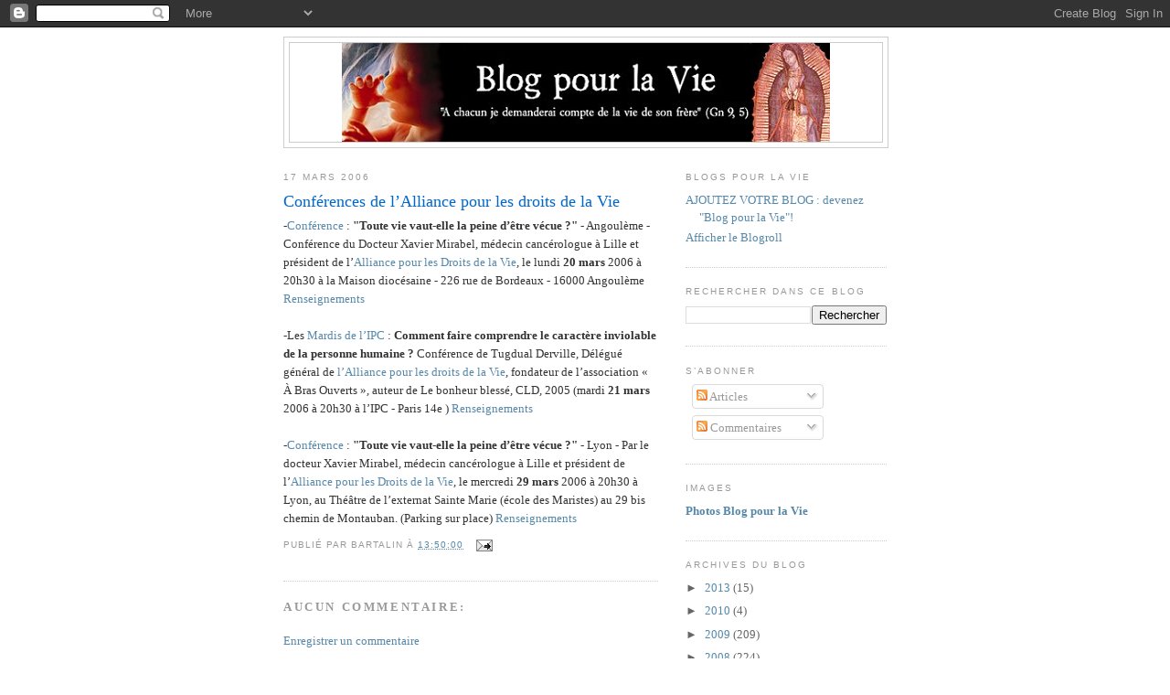

--- FILE ---
content_type: text/html; charset=UTF-8
request_url: https://blogpourlavie.blogspot.com/2006/03/confrences-de-lalliance-pour-les.html
body_size: 13917
content:
<!DOCTYPE html>
<html dir='ltr'>
<head>
<link href='https://www.blogger.com/static/v1/widgets/2944754296-widget_css_bundle.css' rel='stylesheet' type='text/css'/>
<meta content='text/html; charset=UTF-8' http-equiv='Content-Type'/>
<meta content='blogger' name='generator'/>
<link href='https://blogpourlavie.blogspot.com/favicon.ico' rel='icon' type='image/x-icon'/>
<link href='http://blogpourlavie.blogspot.com/2006/03/confrences-de-lalliance-pour-les.html' rel='canonical'/>
<link rel="alternate" type="application/atom+xml" title="Blog pour la Vie - Atom" href="https://blogpourlavie.blogspot.com/feeds/posts/default" />
<link rel="alternate" type="application/rss+xml" title="Blog pour la Vie - RSS" href="https://blogpourlavie.blogspot.com/feeds/posts/default?alt=rss" />
<link rel="service.post" type="application/atom+xml" title="Blog pour la Vie - Atom" href="https://www.blogger.com/feeds/20973692/posts/default" />

<link rel="alternate" type="application/atom+xml" title="Blog pour la Vie - Atom" href="https://blogpourlavie.blogspot.com/feeds/114260025969855466/comments/default" />
<!--Can't find substitution for tag [blog.ieCssRetrofitLinks]-->
<meta content='http://blogpourlavie.blogspot.com/2006/03/confrences-de-lalliance-pour-les.html' property='og:url'/>
<meta content='Conférences de l’Alliance pour les droits de la Vie' property='og:title'/>
<meta content='- Conférence  : &quot;Toute vie vaut-elle la peine d’être vécue ?&quot;  - Angoulème - Conférence du Docteur Xavier Mirabel, médecin cancérologue à Li...' property='og:description'/>
<title>Blog pour la Vie: Conférences de l&#8217;Alliance pour les droits de la Vie</title>
<style id='page-skin-1' type='text/css'><!--
/*
-----------------------------------------------
Blogger Template Style
Name:     Minima
Date:     26 Feb 2004
Updated by: Blogger Team
----------------------------------------------- */
/* Use this with templates/template-twocol.html */
body {
background:#ffffff;
margin:0;
color:#333333;
font:x-small Georgia Serif;
font-size/* */:/**/small;
font-size: /**/small;
text-align: center;
}
a:link {
color:#5588aa;
text-decoration:none;
}
a:visited {
color:#e1771e;
text-decoration:none;
}
a:hover {
color:#0066CC;
text-decoration:underline;
}
a img {
border-width:0;
}
/* Header
-----------------------------------------------
*/
#header-wrapper {
width:660px;
margin:0 auto 10px;
border:1px solid #cccccc;
}
#header-inner {
background-position: center;
margin-left: auto;
margin-right: auto;
}
#header {
margin: 5px;
border: 1px solid #cccccc;
text-align: center;
color:#666666;
}
#header h1 {
margin:5px 5px 0;
padding:15px 20px .25em;
line-height:1.2em;
text-transform:uppercase;
letter-spacing:.2em;
font: normal normal 200% Georgia, Serif;
}
#header a {
color:#666666;
text-decoration:none;
}
#header a:hover {
color:#666666;
}
#header .description {
margin:0 5px 5px;
padding:0 20px 15px;
max-width:700px;
text-transform:uppercase;
letter-spacing:.2em;
line-height: 1.4em;
font: normal normal 78% 'Trebuchet MS', Trebuchet, Arial, Verdana, Sans-serif;
color: #999999;
}
#header img {
margin-left: auto;
margin-right: auto;
}
/* Outer-Wrapper
----------------------------------------------- */
#outer-wrapper {
width: 660px;
margin:0 auto;
padding:10px;
text-align:left;
font: normal normal 100% Georgia, Serif;
}
#main-wrapper {
width: 410px;
float: left;
word-wrap: break-word; /* fix for long text breaking sidebar float in IE */
overflow: hidden;     /* fix for long non-text content breaking IE sidebar float */
}
#sidebar-wrapper {
width: 220px;
float: right;
word-wrap: break-word; /* fix for long text breaking sidebar float in IE */
overflow: hidden;      /* fix for long non-text content breaking IE sidebar float */
}
/* Headings
----------------------------------------------- */
h2 {
margin:1.5em 0 .75em;
font:normal normal 78% 'Trebuchet MS',Trebuchet,Arial,Verdana,Sans-serif;
line-height: 1.4em;
text-transform:uppercase;
letter-spacing:.2em;
color:#999999;
}
/* Posts
-----------------------------------------------
*/
h2.date-header {
margin:1.5em 0 .5em;
}
.post {
margin:.5em 0 1.5em;
border-bottom:1px dotted #cccccc;
padding-bottom:1.5em;
}
.post h3 {
margin:.25em 0 0;
padding:0 0 4px;
font-size:140%;
font-weight:normal;
line-height:1.4em;
color:#0066CC;
}
.post h3 a, .post h3 a:visited, .post h3 strong {
display:block;
text-decoration:none;
color:#0066CC;
font-weight:normal;
}
.post h3 strong, .post h3 a:hover {
color:#333333;
}
.post-body {
margin:0 0 .75em;
line-height:1.6em;
}
.post-body blockquote {
line-height:1.3em;
}
.post-footer {
margin: .75em 0;
color:#999999;
text-transform:uppercase;
letter-spacing:.1em;
font: normal normal 78% 'Trebuchet MS', Trebuchet, Arial, Verdana, Sans-serif;
line-height: 1.4em;
}
.comment-link {
margin-left:.6em;
}
.post img, table.tr-caption-container {
padding:4px;
border:1px solid #cccccc;
}
.tr-caption-container img {
border: none;
padding: 0;
}
.post blockquote {
margin:1em 20px;
}
.post blockquote p {
margin:.75em 0;
}
/* Comments
----------------------------------------------- */
#comments h4 {
margin:1em 0;
font-weight: bold;
line-height: 1.4em;
text-transform:uppercase;
letter-spacing:.2em;
color: #999999;
}
#comments-block {
margin:1em 0 1.5em;
line-height:1.6em;
}
#comments-block .comment-author {
margin:.5em 0;
}
#comments-block .comment-body {
margin:.25em 0 0;
}
#comments-block .comment-footer {
margin:-.25em 0 2em;
line-height: 1.4em;
text-transform:uppercase;
letter-spacing:.1em;
}
#comments-block .comment-body p {
margin:0 0 .75em;
}
.deleted-comment {
font-style:italic;
color:gray;
}
#blog-pager-newer-link {
float: left;
}
#blog-pager-older-link {
float: right;
}
#blog-pager {
text-align: center;
}
.feed-links {
clear: both;
line-height: 2.5em;
}
/* Sidebar Content
----------------------------------------------- */
.sidebar {
color: #666666;
line-height: 1.5em;
}
.sidebar ul {
list-style:none;
margin:0 0 0;
padding:0 0 0;
}
.sidebar li {
margin:0;
padding-top:0;
padding-right:0;
padding-bottom:.25em;
padding-left:15px;
text-indent:-15px;
line-height:1.5em;
}
.sidebar .widget, .main .widget {
border-bottom:1px dotted #cccccc;
margin:0 0 1.5em;
padding:0 0 1.5em;
}
.main .Blog {
border-bottom-width: 0;
}
/* Profile
----------------------------------------------- */
.profile-img {
float: left;
margin-top: 0;
margin-right: 5px;
margin-bottom: 5px;
margin-left: 0;
padding: 4px;
border: 1px solid #cccccc;
}
.profile-data {
margin:0;
text-transform:uppercase;
letter-spacing:.1em;
font: normal normal 78% 'Trebuchet MS', Trebuchet, Arial, Verdana, Sans-serif;
color: #999999;
font-weight: bold;
line-height: 1.6em;
}
.profile-datablock {
margin:.5em 0 .5em;
}
.profile-textblock {
margin: 0.5em 0;
line-height: 1.6em;
}
.profile-link {
font: normal normal 78% 'Trebuchet MS', Trebuchet, Arial, Verdana, Sans-serif;
text-transform: uppercase;
letter-spacing: .1em;
}
/* Footer
----------------------------------------------- */
#footer {
width:660px;
clear:both;
margin:0 auto;
padding-top:15px;
line-height: 1.6em;
text-transform:uppercase;
letter-spacing:.1em;
text-align: center;
}

--></style>
<link href='https://www.blogger.com/dyn-css/authorization.css?targetBlogID=20973692&amp;zx=83672d9a-5774-4665-8ef7-b3253c8c31d0' media='none' onload='if(media!=&#39;all&#39;)media=&#39;all&#39;' rel='stylesheet'/><noscript><link href='https://www.blogger.com/dyn-css/authorization.css?targetBlogID=20973692&amp;zx=83672d9a-5774-4665-8ef7-b3253c8c31d0' rel='stylesheet'/></noscript>
<meta name='google-adsense-platform-account' content='ca-host-pub-1556223355139109'/>
<meta name='google-adsense-platform-domain' content='blogspot.com'/>

</head>
<body>
<div class='navbar section' id='navbar'><div class='widget Navbar' data-version='1' id='Navbar1'><script type="text/javascript">
    function setAttributeOnload(object, attribute, val) {
      if(window.addEventListener) {
        window.addEventListener('load',
          function(){ object[attribute] = val; }, false);
      } else {
        window.attachEvent('onload', function(){ object[attribute] = val; });
      }
    }
  </script>
<div id="navbar-iframe-container"></div>
<script type="text/javascript" src="https://apis.google.com/js/platform.js"></script>
<script type="text/javascript">
      gapi.load("gapi.iframes:gapi.iframes.style.bubble", function() {
        if (gapi.iframes && gapi.iframes.getContext) {
          gapi.iframes.getContext().openChild({
              url: 'https://www.blogger.com/navbar/20973692?po\x3d114260025969855466\x26origin\x3dhttps://blogpourlavie.blogspot.com',
              where: document.getElementById("navbar-iframe-container"),
              id: "navbar-iframe"
          });
        }
      });
    </script><script type="text/javascript">
(function() {
var script = document.createElement('script');
script.type = 'text/javascript';
script.src = '//pagead2.googlesyndication.com/pagead/js/google_top_exp.js';
var head = document.getElementsByTagName('head')[0];
if (head) {
head.appendChild(script);
}})();
</script>
</div></div>
<div id='outer-wrapper'><div id='wrap2'>
<!-- skip links for text browsers -->
<span id='skiplinks' style='display:none;'>
<a href='#main'>skip to main </a> |
      <a href='#sidebar'>skip to sidebar</a>
</span>
<div id='header-wrapper'>
<div class='header section' id='header'><div class='widget Header' data-version='1' id='Header1'>
<div id='header-inner'>
<a href='https://blogpourlavie.blogspot.com/' style='display: block'>
<img alt='Blog pour la Vie' height='108px; ' id='Header1_headerimg' src='https://blogger.googleusercontent.com/img/b/R29vZ2xl/AVvXsEhSREtlRRfPgdM-AX5PL5qaNPnu_Kqtps2tRHxCqvtIe9btgYdmux9-06LH3UnImzAf56bEL7fSRS8yr9568H8_Z_T2HlmpjJoqJCysZY0cbLghZQB1CspKNSSLCfNka3wfRtqpTQ/s1600-r/ban2.bmp' style='display: block' width='534px; '/>
</a>
</div>
</div></div>
</div>
<div id='content-wrapper'>
<div id='crosscol-wrapper' style='text-align:center'>
<div class='crosscol no-items section' id='crosscol'></div>
</div>
<div id='main-wrapper'>
<div class='main section' id='main'><div class='widget Blog' data-version='1' id='Blog1'>
<div class='blog-posts hfeed'>

          <div class="date-outer">
        
<h2 class='date-header'><span>17 mars 2006</span></h2>

          <div class="date-posts">
        
<div class='post-outer'>
<div class='post hentry uncustomized-post-template' itemprop='blogPost' itemscope='itemscope' itemtype='http://schema.org/BlogPosting'>
<meta content='20973692' itemprop='blogId'/>
<meta content='114260025969855466' itemprop='postId'/>
<a name='114260025969855466'></a>
<h3 class='post-title entry-title' itemprop='name'>
Conférences de l&#8217;Alliance pour les droits de la Vie
</h3>
<div class='post-header'>
<div class='post-header-line-1'></div>
</div>
<div class='post-body entry-content' id='post-body-114260025969855466' itemprop='description articleBody'>
-<a href="http://www.catholique.org/agenda_detail-7921.php">Conférence</a> : <strong>"Toute vie vaut-elle la peine d&#8217;être vécue ?"</strong> - Angoulème - Conférence du Docteur Xavier Mirabel, médecin cancérologue à Lille et président de l&#8217;<a href="http://www.adv.org/">Alliance pour les Droits de la Vie</a>, le lundi <strong>20 mars</strong> 2006 à 20h30 à la Maison diocésaine - 226 rue de Bordeaux - 16000 Angoulème <a href="http://www.catholique.org/agenda_detail-7921.php">Renseignements</a><br /><br />-Les <a href="http://www.catholique.org/agenda_detail-7975.php">Mardis de l&#8217;IPC </a>: <strong>Comment faire comprendre le caractère inviolable de la personne humaine ? </strong>Conférence de Tugdual Derville, Délégué général de <a href="http://www.adv.org/">l&#8217;Alliance pour les droits de la Vie</a>, fondateur de l&#8217;association &#171; À Bras Ouverts &#187;, auteur de Le bonheur blessé, CLD, 2005 (mardi <strong>21 mars</strong> 2006 à 20h30 à l&#8217;IPC - Paris 14e  ) <a href="http://www.catholique.org/agenda_detail-7975.php">Renseignements</a><br /><br />-<a href="http://www.catholique.org/agenda_detail-7929.php">Conférence</a> : <strong>"Toute vie vaut-elle la peine d&#8217;être vécue ?"</strong> - Lyon - Par le docteur Xavier Mirabel, médecin cancérologue à Lille et président de l&#8217;<a href="http://www.adv.org/">Alliance pour les Droits de la Vie</a>, le mercredi <strong>29 mars</strong> 2006 à 20h30 à Lyon, au Théâtre de l&#8217;externat Sainte Marie (école des Maristes) au 29 bis chemin de Montauban. (Parking sur place) <a href="http://www.catholique.org/agenda_detail-7929.php">Renseignements</a>
<div style='clear: both;'></div>
</div>
<div class='post-footer'>
<div class='post-footer-line post-footer-line-1'>
<span class='post-author vcard'>
Publié par
<span class='fn' itemprop='author' itemscope='itemscope' itemtype='http://schema.org/Person'>
<span itemprop='name'>Bartalin</span>
</span>
</span>
<span class='post-timestamp'>
à
<meta content='http://blogpourlavie.blogspot.com/2006/03/confrences-de-lalliance-pour-les.html' itemprop='url'/>
<a class='timestamp-link' href='https://blogpourlavie.blogspot.com/2006/03/confrences-de-lalliance-pour-les.html' rel='bookmark' title='permanent link'><abbr class='published' itemprop='datePublished' title='2006-03-17T13:50:00+01:00'>13:50:00</abbr></a>
</span>
<span class='post-comment-link'>
</span>
<span class='post-icons'>
<span class='item-action'>
<a href='https://www.blogger.com/email-post/20973692/114260025969855466' title='Envoyer l&#39;article par e-mail'>
<img alt='' class='icon-action' height='13' src='https://resources.blogblog.com/img/icon18_email.gif' width='18'/>
</a>
</span>
<span class='item-control blog-admin pid-1688982548'>
<a href='https://www.blogger.com/post-edit.g?blogID=20973692&postID=114260025969855466&from=pencil' title='Modifier l&#39;article'>
<img alt='' class='icon-action' height='18' src='https://resources.blogblog.com/img/icon18_edit_allbkg.gif' width='18'/>
</a>
</span>
</span>
<div class='post-share-buttons goog-inline-block'>
</div>
</div>
<div class='post-footer-line post-footer-line-2'>
<span class='post-labels'>
</span>
</div>
<div class='post-footer-line post-footer-line-3'>
<span class='post-location'>
</span>
</div>
</div>
</div>
<div class='comments' id='comments'>
<a name='comments'></a>
<h4>Aucun commentaire:</h4>
<div id='Blog1_comments-block-wrapper'>
<dl class='avatar-comment-indent' id='comments-block'>
</dl>
</div>
<p class='comment-footer'>
<a href='https://www.blogger.com/comment/fullpage/post/20973692/114260025969855466' onclick=''>Enregistrer un commentaire</a>
</p>
</div>
</div>

        </div></div>
      
</div>
<div class='blog-pager' id='blog-pager'>
<span id='blog-pager-newer-link'>
<a class='blog-pager-newer-link' href='https://blogpourlavie.blogspot.com/2006/03/chair-de-ma-chair-dernier-rappel.html' id='Blog1_blog-pager-newer-link' title='Article plus récent'>Article plus récent</a>
</span>
<span id='blog-pager-older-link'>
<a class='blog-pager-older-link' href='https://blogpourlavie.blogspot.com/2006/03/rduire-ses-primes-en-renonant.html' id='Blog1_blog-pager-older-link' title='Article plus ancien'>Article plus ancien</a>
</span>
<a class='home-link' href='https://blogpourlavie.blogspot.com/'>Accueil</a>
</div>
<div class='clear'></div>
<div class='post-feeds'>
<div class='feed-links'>
Inscription à :
<a class='feed-link' href='https://blogpourlavie.blogspot.com/feeds/114260025969855466/comments/default' target='_blank' type='application/atom+xml'>Publier les commentaires (Atom)</a>
</div>
</div>
</div></div>
</div>
<div id='sidebar-wrapper'>
<div class='sidebar section' id='sidebar'><div class='widget LinkList' data-version='1' id='LinkList2'>
<h2>Blogs pour la Vie</h2>
<div class='widget-content'>
<ul>
<li><a href='http://blogpourlavie.blogspot.com/2006/01/blog-pour-la-vie-le-projet.html'>AJOUTEZ VOTRE BLOG : devenez "Blog pour la Vie"!</a></li>
<li><a href='http://blogpourlavie.blogspot.com/2006/04/le-blogroll-blog-pour-la-vie.html'>Afficher le Blogroll</a></li>
</ul>
<div class='clear'></div>
</div>
</div><div class='widget BlogSearch' data-version='1' id='BlogSearch1'>
<h2 class='title'>Rechercher dans ce blog</h2>
<div class='widget-content'>
<div id='BlogSearch1_form'>
<form action='https://blogpourlavie.blogspot.com/search' class='gsc-search-box' target='_top'>
<table cellpadding='0' cellspacing='0' class='gsc-search-box'>
<tbody>
<tr>
<td class='gsc-input'>
<input autocomplete='off' class='gsc-input' name='q' size='10' title='search' type='text' value=''/>
</td>
<td class='gsc-search-button'>
<input class='gsc-search-button' title='search' type='submit' value='Rechercher'/>
</td>
</tr>
</tbody>
</table>
</form>
</div>
</div>
<div class='clear'></div>
</div><div class='widget Subscribe' data-version='1' id='Subscribe1'>
<div style='white-space:nowrap'>
<h2 class='title'>S&#8217;abonner</h2>
<div class='widget-content'>
<div class='subscribe-wrapper subscribe-type-POST'>
<div class='subscribe expanded subscribe-type-POST' id='SW_READER_LIST_Subscribe1POST' style='display:none;'>
<div class='top'>
<span class='inner' onclick='return(_SW_toggleReaderList(event, "Subscribe1POST"));'>
<img class='subscribe-dropdown-arrow' src='https://resources.blogblog.com/img/widgets/arrow_dropdown.gif'/>
<img align='absmiddle' alt='' border='0' class='feed-icon' src='https://resources.blogblog.com/img/icon_feed12.png'/>
Articles
</span>
<div class='feed-reader-links'>
<a class='feed-reader-link' href='https://www.netvibes.com/subscribe.php?url=https%3A%2F%2Fblogpourlavie.blogspot.com%2Ffeeds%2Fposts%2Fdefault' target='_blank'>
<img src='https://resources.blogblog.com/img/widgets/subscribe-netvibes.png'/>
</a>
<a class='feed-reader-link' href='https://add.my.yahoo.com/content?url=https%3A%2F%2Fblogpourlavie.blogspot.com%2Ffeeds%2Fposts%2Fdefault' target='_blank'>
<img src='https://resources.blogblog.com/img/widgets/subscribe-yahoo.png'/>
</a>
<a class='feed-reader-link' href='https://blogpourlavie.blogspot.com/feeds/posts/default' target='_blank'>
<img align='absmiddle' class='feed-icon' src='https://resources.blogblog.com/img/icon_feed12.png'/>
                  Atom
                </a>
</div>
</div>
<div class='bottom'></div>
</div>
<div class='subscribe' id='SW_READER_LIST_CLOSED_Subscribe1POST' onclick='return(_SW_toggleReaderList(event, "Subscribe1POST"));'>
<div class='top'>
<span class='inner'>
<img class='subscribe-dropdown-arrow' src='https://resources.blogblog.com/img/widgets/arrow_dropdown.gif'/>
<span onclick='return(_SW_toggleReaderList(event, "Subscribe1POST"));'>
<img align='absmiddle' alt='' border='0' class='feed-icon' src='https://resources.blogblog.com/img/icon_feed12.png'/>
Articles
</span>
</span>
</div>
<div class='bottom'></div>
</div>
</div>
<div class='subscribe-wrapper subscribe-type-PER_POST'>
<div class='subscribe expanded subscribe-type-PER_POST' id='SW_READER_LIST_Subscribe1PER_POST' style='display:none;'>
<div class='top'>
<span class='inner' onclick='return(_SW_toggleReaderList(event, "Subscribe1PER_POST"));'>
<img class='subscribe-dropdown-arrow' src='https://resources.blogblog.com/img/widgets/arrow_dropdown.gif'/>
<img align='absmiddle' alt='' border='0' class='feed-icon' src='https://resources.blogblog.com/img/icon_feed12.png'/>
Commentaires
</span>
<div class='feed-reader-links'>
<a class='feed-reader-link' href='https://www.netvibes.com/subscribe.php?url=https%3A%2F%2Fblogpourlavie.blogspot.com%2Ffeeds%2F114260025969855466%2Fcomments%2Fdefault' target='_blank'>
<img src='https://resources.blogblog.com/img/widgets/subscribe-netvibes.png'/>
</a>
<a class='feed-reader-link' href='https://add.my.yahoo.com/content?url=https%3A%2F%2Fblogpourlavie.blogspot.com%2Ffeeds%2F114260025969855466%2Fcomments%2Fdefault' target='_blank'>
<img src='https://resources.blogblog.com/img/widgets/subscribe-yahoo.png'/>
</a>
<a class='feed-reader-link' href='https://blogpourlavie.blogspot.com/feeds/114260025969855466/comments/default' target='_blank'>
<img align='absmiddle' class='feed-icon' src='https://resources.blogblog.com/img/icon_feed12.png'/>
                  Atom
                </a>
</div>
</div>
<div class='bottom'></div>
</div>
<div class='subscribe' id='SW_READER_LIST_CLOSED_Subscribe1PER_POST' onclick='return(_SW_toggleReaderList(event, "Subscribe1PER_POST"));'>
<div class='top'>
<span class='inner'>
<img class='subscribe-dropdown-arrow' src='https://resources.blogblog.com/img/widgets/arrow_dropdown.gif'/>
<span onclick='return(_SW_toggleReaderList(event, "Subscribe1PER_POST"));'>
<img align='absmiddle' alt='' border='0' class='feed-icon' src='https://resources.blogblog.com/img/icon_feed12.png'/>
Commentaires
</span>
</span>
</div>
<div class='bottom'></div>
</div>
</div>
<div style='clear:both'></div>
</div>
</div>
<div class='clear'></div>
</div><div class='widget LinkList' data-version='1' id='LinkList1'>
<h2>Images</h2>
<div class='widget-content'>
<ul>
<li><a href='http://blogpourlaviephotos.blogspot.com/'><b>Photos Blog pour la Vie</b></a></li>
</ul>
<div class='clear'></div>
</div>
</div><div class='widget BlogArchive' data-version='1' id='BlogArchive1'>
<h2>Archives du blog</h2>
<div class='widget-content'>
<div id='ArchiveList'>
<div id='BlogArchive1_ArchiveList'>
<ul class='hierarchy'>
<li class='archivedate collapsed'>
<a class='toggle' href='javascript:void(0)'>
<span class='zippy'>

        &#9658;&#160;
      
</span>
</a>
<a class='post-count-link' href='https://blogpourlavie.blogspot.com/2013/'>
2013
</a>
<span class='post-count' dir='ltr'>(15)</span>
<ul class='hierarchy'>
<li class='archivedate collapsed'>
<a class='toggle' href='javascript:void(0)'>
<span class='zippy'>

        &#9658;&#160;
      
</span>
</a>
<a class='post-count-link' href='https://blogpourlavie.blogspot.com/2013/02/'>
février
</a>
<span class='post-count' dir='ltr'>(14)</span>
</li>
</ul>
<ul class='hierarchy'>
<li class='archivedate collapsed'>
<a class='toggle' href='javascript:void(0)'>
<span class='zippy'>

        &#9658;&#160;
      
</span>
</a>
<a class='post-count-link' href='https://blogpourlavie.blogspot.com/2013/01/'>
janvier
</a>
<span class='post-count' dir='ltr'>(1)</span>
</li>
</ul>
</li>
</ul>
<ul class='hierarchy'>
<li class='archivedate collapsed'>
<a class='toggle' href='javascript:void(0)'>
<span class='zippy'>

        &#9658;&#160;
      
</span>
</a>
<a class='post-count-link' href='https://blogpourlavie.blogspot.com/2010/'>
2010
</a>
<span class='post-count' dir='ltr'>(4)</span>
<ul class='hierarchy'>
<li class='archivedate collapsed'>
<a class='toggle' href='javascript:void(0)'>
<span class='zippy'>

        &#9658;&#160;
      
</span>
</a>
<a class='post-count-link' href='https://blogpourlavie.blogspot.com/2010/01/'>
janvier
</a>
<span class='post-count' dir='ltr'>(4)</span>
</li>
</ul>
</li>
</ul>
<ul class='hierarchy'>
<li class='archivedate collapsed'>
<a class='toggle' href='javascript:void(0)'>
<span class='zippy'>

        &#9658;&#160;
      
</span>
</a>
<a class='post-count-link' href='https://blogpourlavie.blogspot.com/2009/'>
2009
</a>
<span class='post-count' dir='ltr'>(209)</span>
<ul class='hierarchy'>
<li class='archivedate collapsed'>
<a class='toggle' href='javascript:void(0)'>
<span class='zippy'>

        &#9658;&#160;
      
</span>
</a>
<a class='post-count-link' href='https://blogpourlavie.blogspot.com/2009/11/'>
novembre
</a>
<span class='post-count' dir='ltr'>(3)</span>
</li>
</ul>
<ul class='hierarchy'>
<li class='archivedate collapsed'>
<a class='toggle' href='javascript:void(0)'>
<span class='zippy'>

        &#9658;&#160;
      
</span>
</a>
<a class='post-count-link' href='https://blogpourlavie.blogspot.com/2009/10/'>
octobre
</a>
<span class='post-count' dir='ltr'>(1)</span>
</li>
</ul>
<ul class='hierarchy'>
<li class='archivedate collapsed'>
<a class='toggle' href='javascript:void(0)'>
<span class='zippy'>

        &#9658;&#160;
      
</span>
</a>
<a class='post-count-link' href='https://blogpourlavie.blogspot.com/2009/09/'>
septembre
</a>
<span class='post-count' dir='ltr'>(2)</span>
</li>
</ul>
<ul class='hierarchy'>
<li class='archivedate collapsed'>
<a class='toggle' href='javascript:void(0)'>
<span class='zippy'>

        &#9658;&#160;
      
</span>
</a>
<a class='post-count-link' href='https://blogpourlavie.blogspot.com/2009/07/'>
juillet
</a>
<span class='post-count' dir='ltr'>(3)</span>
</li>
</ul>
<ul class='hierarchy'>
<li class='archivedate collapsed'>
<a class='toggle' href='javascript:void(0)'>
<span class='zippy'>

        &#9658;&#160;
      
</span>
</a>
<a class='post-count-link' href='https://blogpourlavie.blogspot.com/2009/06/'>
juin
</a>
<span class='post-count' dir='ltr'>(17)</span>
</li>
</ul>
<ul class='hierarchy'>
<li class='archivedate collapsed'>
<a class='toggle' href='javascript:void(0)'>
<span class='zippy'>

        &#9658;&#160;
      
</span>
</a>
<a class='post-count-link' href='https://blogpourlavie.blogspot.com/2009/05/'>
mai
</a>
<span class='post-count' dir='ltr'>(20)</span>
</li>
</ul>
<ul class='hierarchy'>
<li class='archivedate collapsed'>
<a class='toggle' href='javascript:void(0)'>
<span class='zippy'>

        &#9658;&#160;
      
</span>
</a>
<a class='post-count-link' href='https://blogpourlavie.blogspot.com/2009/04/'>
avril
</a>
<span class='post-count' dir='ltr'>(25)</span>
</li>
</ul>
<ul class='hierarchy'>
<li class='archivedate collapsed'>
<a class='toggle' href='javascript:void(0)'>
<span class='zippy'>

        &#9658;&#160;
      
</span>
</a>
<a class='post-count-link' href='https://blogpourlavie.blogspot.com/2009/03/'>
mars
</a>
<span class='post-count' dir='ltr'>(70)</span>
</li>
</ul>
<ul class='hierarchy'>
<li class='archivedate collapsed'>
<a class='toggle' href='javascript:void(0)'>
<span class='zippy'>

        &#9658;&#160;
      
</span>
</a>
<a class='post-count-link' href='https://blogpourlavie.blogspot.com/2009/02/'>
février
</a>
<span class='post-count' dir='ltr'>(36)</span>
</li>
</ul>
<ul class='hierarchy'>
<li class='archivedate collapsed'>
<a class='toggle' href='javascript:void(0)'>
<span class='zippy'>

        &#9658;&#160;
      
</span>
</a>
<a class='post-count-link' href='https://blogpourlavie.blogspot.com/2009/01/'>
janvier
</a>
<span class='post-count' dir='ltr'>(32)</span>
</li>
</ul>
</li>
</ul>
<ul class='hierarchy'>
<li class='archivedate collapsed'>
<a class='toggle' href='javascript:void(0)'>
<span class='zippy'>

        &#9658;&#160;
      
</span>
</a>
<a class='post-count-link' href='https://blogpourlavie.blogspot.com/2008/'>
2008
</a>
<span class='post-count' dir='ltr'>(224)</span>
<ul class='hierarchy'>
<li class='archivedate collapsed'>
<a class='toggle' href='javascript:void(0)'>
<span class='zippy'>

        &#9658;&#160;
      
</span>
</a>
<a class='post-count-link' href='https://blogpourlavie.blogspot.com/2008/12/'>
décembre
</a>
<span class='post-count' dir='ltr'>(34)</span>
</li>
</ul>
<ul class='hierarchy'>
<li class='archivedate collapsed'>
<a class='toggle' href='javascript:void(0)'>
<span class='zippy'>

        &#9658;&#160;
      
</span>
</a>
<a class='post-count-link' href='https://blogpourlavie.blogspot.com/2008/11/'>
novembre
</a>
<span class='post-count' dir='ltr'>(25)</span>
</li>
</ul>
<ul class='hierarchy'>
<li class='archivedate collapsed'>
<a class='toggle' href='javascript:void(0)'>
<span class='zippy'>

        &#9658;&#160;
      
</span>
</a>
<a class='post-count-link' href='https://blogpourlavie.blogspot.com/2008/10/'>
octobre
</a>
<span class='post-count' dir='ltr'>(7)</span>
</li>
</ul>
<ul class='hierarchy'>
<li class='archivedate collapsed'>
<a class='toggle' href='javascript:void(0)'>
<span class='zippy'>

        &#9658;&#160;
      
</span>
</a>
<a class='post-count-link' href='https://blogpourlavie.blogspot.com/2008/09/'>
septembre
</a>
<span class='post-count' dir='ltr'>(11)</span>
</li>
</ul>
<ul class='hierarchy'>
<li class='archivedate collapsed'>
<a class='toggle' href='javascript:void(0)'>
<span class='zippy'>

        &#9658;&#160;
      
</span>
</a>
<a class='post-count-link' href='https://blogpourlavie.blogspot.com/2008/07/'>
juillet
</a>
<span class='post-count' dir='ltr'>(6)</span>
</li>
</ul>
<ul class='hierarchy'>
<li class='archivedate collapsed'>
<a class='toggle' href='javascript:void(0)'>
<span class='zippy'>

        &#9658;&#160;
      
</span>
</a>
<a class='post-count-link' href='https://blogpourlavie.blogspot.com/2008/06/'>
juin
</a>
<span class='post-count' dir='ltr'>(64)</span>
</li>
</ul>
<ul class='hierarchy'>
<li class='archivedate collapsed'>
<a class='toggle' href='javascript:void(0)'>
<span class='zippy'>

        &#9658;&#160;
      
</span>
</a>
<a class='post-count-link' href='https://blogpourlavie.blogspot.com/2008/05/'>
mai
</a>
<span class='post-count' dir='ltr'>(49)</span>
</li>
</ul>
<ul class='hierarchy'>
<li class='archivedate collapsed'>
<a class='toggle' href='javascript:void(0)'>
<span class='zippy'>

        &#9658;&#160;
      
</span>
</a>
<a class='post-count-link' href='https://blogpourlavie.blogspot.com/2008/04/'>
avril
</a>
<span class='post-count' dir='ltr'>(16)</span>
</li>
</ul>
<ul class='hierarchy'>
<li class='archivedate collapsed'>
<a class='toggle' href='javascript:void(0)'>
<span class='zippy'>

        &#9658;&#160;
      
</span>
</a>
<a class='post-count-link' href='https://blogpourlavie.blogspot.com/2008/03/'>
mars
</a>
<span class='post-count' dir='ltr'>(6)</span>
</li>
</ul>
<ul class='hierarchy'>
<li class='archivedate collapsed'>
<a class='toggle' href='javascript:void(0)'>
<span class='zippy'>

        &#9658;&#160;
      
</span>
</a>
<a class='post-count-link' href='https://blogpourlavie.blogspot.com/2008/02/'>
février
</a>
<span class='post-count' dir='ltr'>(6)</span>
</li>
</ul>
</li>
</ul>
<ul class='hierarchy'>
<li class='archivedate collapsed'>
<a class='toggle' href='javascript:void(0)'>
<span class='zippy'>

        &#9658;&#160;
      
</span>
</a>
<a class='post-count-link' href='https://blogpourlavie.blogspot.com/2007/'>
2007
</a>
<span class='post-count' dir='ltr'>(65)</span>
<ul class='hierarchy'>
<li class='archivedate collapsed'>
<a class='toggle' href='javascript:void(0)'>
<span class='zippy'>

        &#9658;&#160;
      
</span>
</a>
<a class='post-count-link' href='https://blogpourlavie.blogspot.com/2007/09/'>
septembre
</a>
<span class='post-count' dir='ltr'>(4)</span>
</li>
</ul>
<ul class='hierarchy'>
<li class='archivedate collapsed'>
<a class='toggle' href='javascript:void(0)'>
<span class='zippy'>

        &#9658;&#160;
      
</span>
</a>
<a class='post-count-link' href='https://blogpourlavie.blogspot.com/2007/08/'>
août
</a>
<span class='post-count' dir='ltr'>(8)</span>
</li>
</ul>
<ul class='hierarchy'>
<li class='archivedate collapsed'>
<a class='toggle' href='javascript:void(0)'>
<span class='zippy'>

        &#9658;&#160;
      
</span>
</a>
<a class='post-count-link' href='https://blogpourlavie.blogspot.com/2007/06/'>
juin
</a>
<span class='post-count' dir='ltr'>(3)</span>
</li>
</ul>
<ul class='hierarchy'>
<li class='archivedate collapsed'>
<a class='toggle' href='javascript:void(0)'>
<span class='zippy'>

        &#9658;&#160;
      
</span>
</a>
<a class='post-count-link' href='https://blogpourlavie.blogspot.com/2007/05/'>
mai
</a>
<span class='post-count' dir='ltr'>(1)</span>
</li>
</ul>
<ul class='hierarchy'>
<li class='archivedate collapsed'>
<a class='toggle' href='javascript:void(0)'>
<span class='zippy'>

        &#9658;&#160;
      
</span>
</a>
<a class='post-count-link' href='https://blogpourlavie.blogspot.com/2007/04/'>
avril
</a>
<span class='post-count' dir='ltr'>(2)</span>
</li>
</ul>
<ul class='hierarchy'>
<li class='archivedate collapsed'>
<a class='toggle' href='javascript:void(0)'>
<span class='zippy'>

        &#9658;&#160;
      
</span>
</a>
<a class='post-count-link' href='https://blogpourlavie.blogspot.com/2007/03/'>
mars
</a>
<span class='post-count' dir='ltr'>(13)</span>
</li>
</ul>
<ul class='hierarchy'>
<li class='archivedate collapsed'>
<a class='toggle' href='javascript:void(0)'>
<span class='zippy'>

        &#9658;&#160;
      
</span>
</a>
<a class='post-count-link' href='https://blogpourlavie.blogspot.com/2007/02/'>
février
</a>
<span class='post-count' dir='ltr'>(14)</span>
</li>
</ul>
<ul class='hierarchy'>
<li class='archivedate collapsed'>
<a class='toggle' href='javascript:void(0)'>
<span class='zippy'>

        &#9658;&#160;
      
</span>
</a>
<a class='post-count-link' href='https://blogpourlavie.blogspot.com/2007/01/'>
janvier
</a>
<span class='post-count' dir='ltr'>(20)</span>
</li>
</ul>
</li>
</ul>
<ul class='hierarchy'>
<li class='archivedate expanded'>
<a class='toggle' href='javascript:void(0)'>
<span class='zippy toggle-open'>

        &#9660;&#160;
      
</span>
</a>
<a class='post-count-link' href='https://blogpourlavie.blogspot.com/2006/'>
2006
</a>
<span class='post-count' dir='ltr'>(601)</span>
<ul class='hierarchy'>
<li class='archivedate collapsed'>
<a class='toggle' href='javascript:void(0)'>
<span class='zippy'>

        &#9658;&#160;
      
</span>
</a>
<a class='post-count-link' href='https://blogpourlavie.blogspot.com/2006/12/'>
décembre
</a>
<span class='post-count' dir='ltr'>(17)</span>
</li>
</ul>
<ul class='hierarchy'>
<li class='archivedate collapsed'>
<a class='toggle' href='javascript:void(0)'>
<span class='zippy'>

        &#9658;&#160;
      
</span>
</a>
<a class='post-count-link' href='https://blogpourlavie.blogspot.com/2006/11/'>
novembre
</a>
<span class='post-count' dir='ltr'>(31)</span>
</li>
</ul>
<ul class='hierarchy'>
<li class='archivedate collapsed'>
<a class='toggle' href='javascript:void(0)'>
<span class='zippy'>

        &#9658;&#160;
      
</span>
</a>
<a class='post-count-link' href='https://blogpourlavie.blogspot.com/2006/10/'>
octobre
</a>
<span class='post-count' dir='ltr'>(67)</span>
</li>
</ul>
<ul class='hierarchy'>
<li class='archivedate collapsed'>
<a class='toggle' href='javascript:void(0)'>
<span class='zippy'>

        &#9658;&#160;
      
</span>
</a>
<a class='post-count-link' href='https://blogpourlavie.blogspot.com/2006/09/'>
septembre
</a>
<span class='post-count' dir='ltr'>(53)</span>
</li>
</ul>
<ul class='hierarchy'>
<li class='archivedate collapsed'>
<a class='toggle' href='javascript:void(0)'>
<span class='zippy'>

        &#9658;&#160;
      
</span>
</a>
<a class='post-count-link' href='https://blogpourlavie.blogspot.com/2006/08/'>
août
</a>
<span class='post-count' dir='ltr'>(10)</span>
</li>
</ul>
<ul class='hierarchy'>
<li class='archivedate collapsed'>
<a class='toggle' href='javascript:void(0)'>
<span class='zippy'>

        &#9658;&#160;
      
</span>
</a>
<a class='post-count-link' href='https://blogpourlavie.blogspot.com/2006/07/'>
juillet
</a>
<span class='post-count' dir='ltr'>(36)</span>
</li>
</ul>
<ul class='hierarchy'>
<li class='archivedate collapsed'>
<a class='toggle' href='javascript:void(0)'>
<span class='zippy'>

        &#9658;&#160;
      
</span>
</a>
<a class='post-count-link' href='https://blogpourlavie.blogspot.com/2006/06/'>
juin
</a>
<span class='post-count' dir='ltr'>(97)</span>
</li>
</ul>
<ul class='hierarchy'>
<li class='archivedate collapsed'>
<a class='toggle' href='javascript:void(0)'>
<span class='zippy'>

        &#9658;&#160;
      
</span>
</a>
<a class='post-count-link' href='https://blogpourlavie.blogspot.com/2006/05/'>
mai
</a>
<span class='post-count' dir='ltr'>(93)</span>
</li>
</ul>
<ul class='hierarchy'>
<li class='archivedate collapsed'>
<a class='toggle' href='javascript:void(0)'>
<span class='zippy'>

        &#9658;&#160;
      
</span>
</a>
<a class='post-count-link' href='https://blogpourlavie.blogspot.com/2006/04/'>
avril
</a>
<span class='post-count' dir='ltr'>(37)</span>
</li>
</ul>
<ul class='hierarchy'>
<li class='archivedate expanded'>
<a class='toggle' href='javascript:void(0)'>
<span class='zippy toggle-open'>

        &#9660;&#160;
      
</span>
</a>
<a class='post-count-link' href='https://blogpourlavie.blogspot.com/2006/03/'>
mars
</a>
<span class='post-count' dir='ltr'>(107)</span>
<ul class='posts'>
<li><a href='https://blogpourlavie.blogspot.com/2006/03/crer-un-blog-pour-la-vie.html'>Créer un blog pour la Vie</a></li>
<li><a href='https://blogpourlavie.blogspot.com/2006/03/tmoignage-de-femmes-3.html'>Témoignage de femmes - 3 -</a></li>
<li><a href='https://blogpourlavie.blogspot.com/2006/03/la-mort-en-jugement.html'>La mort en jugement</a></li>
<li><a href='https://blogpourlavie.blogspot.com/2006/03/quelle-issue-pour-les-embryons-congels_30.html'>Quelle issue pour les embryons congelés? (suite et...</a></li>
<li><a href='https://blogpourlavie.blogspot.com/2006/03/benot-xvi-rappelle-la-future-europe_30.html'>Benoît XVI rappelle à la future Europe l&#39;importanc...</a></li>
<li><a href='https://blogpourlavie.blogspot.com/2006/03/confrence-dbat-autour-de-leuthanasie.html'>Conférence-débat autour de l&#39;euthanasie</a></li>
<li><a href='https://blogpourlavie.blogspot.com/2006/03/le-protestantisme-ou-le-dogme-du.html'>Le protestantisme, ou le dogme du relativisme</a></li>
<li><a href='https://blogpourlavie.blogspot.com/2006/03/tmoignage-de-femmes-2.html'>Témoignage de femmes - 2 -</a></li>
<li><a href='https://blogpourlavie.blogspot.com/2006/03/messe-pour-la-vie-paris-lundi-prochain.html'>Messe pour la Vie à Paris lundi prochain</a></li>
<li><a href='https://blogpourlavie.blogspot.com/2006/03/le-procs-de-bobigny-comment-le-faire.html'>Le Procès de Bobigny : Comment le faire passer pou...</a></li>
<li><a href='https://blogpourlavie.blogspot.com/2006/03/quelle-issue-pour-les-embryons-congels.html'>Quelle issue pour les embryons congelés? (genethiq...</a></li>
<li><a href='https://blogpourlavie.blogspot.com/2006/03/tmoignage-de-femmes-1_114354587379778488.html'>Témoignage de femmes - 1 -</a></li>
<li><a href='https://blogpourlavie.blogspot.com/2006/03/lendemains-qui-dchantent.html'>Lendemains qui déchantent</a></li>
<li><a href='https://blogpourlavie.blogspot.com/2006/03/nouvelles-obligations-des-mdecins-en.html'>Nouvelles obligations des médecins en Belgique fac...</a></li>
<li><a href='https://blogpourlavie.blogspot.com/2006/03/anniversaire-de-la-disparition-de.html'>Anniversaire de la disparition de Michel Raoult</a></li>
<li><a href='https://blogpourlavie.blogspot.com/2006/03/plerin-magazine-fait-du-contre.html'>Pélerin magazine fait du contre témoignage!</a></li>
<li><a href='https://blogpourlavie.blogspot.com/2006/03/cest-mon-choix.html'>C&#39;est mon choix</a></li>
<li><a href='https://blogpourlavie.blogspot.com/2006/03/grande-neuvaine-mondiale-de-prire-avec_25.html'>Grande Neuvaine mondiale de prière avec l&#39;Evangile...</a></li>
<li><a href='https://blogpourlavie.blogspot.com/2006/03/un-blog-pour-la-vie-dcouvrir.html'>Un blog pour la Vie à découvrir</a></li>
<li><a href='https://blogpourlavie.blogspot.com/2006/03/limg-en-france-genethiqueorg_24.html'>L&#39;IMG en France (genethique.org)</a></li>
<li><a href='https://blogpourlavie.blogspot.com/2006/03/du-courage-en-politique-bravo.html'>Du courage en politique : Bravo !</a></li>
<li><a href='https://blogpourlavie.blogspot.com/2006/03/semaine-pour-la-vie-au-venezuela.html'>&quot;Semaine pour la Vie&quot; au Venezuela</a></li>
<li><a href='https://blogpourlavie.blogspot.com/2006/03/quand-les-etats-unis-symbole-de_24.html'>Quand les Etats-Unis, symbole de démocratie se pro...</a></li>
<li><a href='https://blogpourlavie.blogspot.com/2006/03/rappel-messe-pour-la-vie-angers.html'>Rappel : Messe pour la Vie à Angers</a></li>
<li><a href='https://blogpourlavie.blogspot.com/2006/03/dakota-du-sud-un-exemple-suivi.html'>Dakota du Sud, un exemple suivi ?</a></li>
<li><a href='https://blogpourlavie.blogspot.com/2006/03/quand-sciencevie-raconte-la-vie.html'>Quand Science&amp;Vie raconte la vie.</a></li>
<li><a href='https://blogpourlavie.blogspot.com/2006/03/amazon-la-botte-des-pro-mort.html'>Amazon à la botte des pro-mort</a></li>
<li><a href='https://blogpourlavie.blogspot.com/2006/03/avortment-sujet-viter-pour-les.html'>Avortment : sujet à éviter pour les démocrates amé...</a></li>
<li><a href='https://blogpourlavie.blogspot.com/2006/03/messe-pour-la-vie-angers.html'>Messe pour la Vie à Angers</a></li>
<li><a href='https://blogpourlavie.blogspot.com/2006/03/pour-ceux-qui-doutent_22.html'>Pour ceux qui doutent...</a></li>
<li><a href='https://blogpourlavie.blogspot.com/2006/03/bilan-de-la-pilule-du-lendemain.html'>Bilan de la pilule du lendemain (genethique.org)</a></li>
<li><a href='https://blogpourlavie.blogspot.com/2006/03/leglise-en-angleterre-se-bat-contre-le.html'>L&#39;Eglise en Angleterre se bat contre le &quot;suicide a...</a></li>
<li><a href='https://blogpourlavie.blogspot.com/2006/03/silvio-berlusconi-prend-ses-distances.html'>Silvio Berlusconi prend ses distances</a></li>
<li><a href='https://blogpourlavie.blogspot.com/2006/03/un-forum-pour-les-pro-vie.html'>Un forum pour les pro-vie!</a></li>
<li><a href='https://blogpourlavie.blogspot.com/2006/03/rosaire-pour-la-vie-le-1er-avril.html'>Rosaire pour la vie le 1er avril.</a></li>
<li><a href='https://blogpourlavie.blogspot.com/2006/03/rsum-des-infos-de-gnthiqueorg.html'>Résumé des infos de généthique.org:</a></li>
<li><a href='https://blogpourlavie.blogspot.com/2006/03/pas-un-homme-pas-une-voix-pour-nicolas.html'>Pas un homme, pas une voix pour Nicolas Sarkozy !</a></li>
<li><a href='https://blogpourlavie.blogspot.com/2006/03/lile-de-france-veut-faciliter-livg_21.html'>l&#8217;Ile de France veut faciliter l&#39;IVG</a></li>
<li><a href='https://blogpourlavie.blogspot.com/2006/03/grande-neuvaine-mondiale-de-prire-avec.html'>Grande Neuvaine mondiale de prière avec l&#39;Evangile...</a></li>
<li><a href='https://blogpourlavie.blogspot.com/2006/03/avis-sur-chair-de-ma-chair.html'>Avis sur Chair de ma chair</a></li>
<li><a href='https://blogpourlavie.blogspot.com/2006/03/remerciements-du-blog-pour-la-vie.html'>Remerciements du Blog pour la vie</a></li>
<li><a href='https://blogpourlavie.blogspot.com/2006/03/pari-russi-pour-chair-de-ma-chair.html'>Pari réussi pour Chair de ma chair</a></li>
<li><a href='https://blogpourlavie.blogspot.com/2006/03/les-provie-psent-au-niveau.html'>&#171; Les provie pèsent au niveau international &#187; : L&#39;...</a></li>
<li><a href='https://blogpourlavie.blogspot.com/2006/03/quand-la-pilule-du-lendemain-devient.html'>Quand la pilule du lendemain devient banale...</a></li>
<li><a href='https://blogpourlavie.blogspot.com/2006/03/un-ministre-italien-compare.html'>Un ministre italien compare l&#39;euthanasie au nazisme</a></li>
<li><a href='https://blogpourlavie.blogspot.com/2006/03/canada-et-ivg-tendance-la-baisse-au.html'>Canada et IVG : Tendance à la baisse au Nouveau-Br...</a></li>
<li><a href='https://blogpourlavie.blogspot.com/2006/03/chair-de-ma-chair-dernier-rappel.html'>Chair de ma chair: dernier rappel</a></li>
<li><a href='https://blogpourlavie.blogspot.com/2006/03/confrences-de-lalliance-pour-les.html'>Conférences de l&#8217;Alliance pour les droits de la Vie</a></li>
<li><a href='https://blogpourlavie.blogspot.com/2006/03/rduire-ses-primes-en-renonant.html'>Réduire ses primes en renonçant à l&#39;avortement...</a></li>
<li><a href='https://blogpourlavie.blogspot.com/2006/03/lhorreur-absolue.html'>L&#39;horreur Absolue</a></li>
<li><a href='https://blogpourlavie.blogspot.com/2006/03/terri-schiavo-day.html'>Terri Schiavo Day</a></li>
<li><a href='https://blogpourlavie.blogspot.com/2006/03/avorter-les-embryons-handicaps.html'>Avorter les embryons handicapés?</a></li>
<li><a href='https://blogpourlavie.blogspot.com/2006/03/sainte-louise-de-marillac-priez-pour.html'>Sainte Louise de Marillac, priez pour nous</a></li>
<li><a href='https://blogpourlavie.blogspot.com/2006/03/le-3-avril-une-messe-pour-la-vie.html'>Le 3 avril, une messe pour la Vie !</a></li>
<li><a href='https://blogpourlavie.blogspot.com/2006/03/lavortement-larme-de-la-libert.html'>L&#39;avortement : l&#39;arme de la liberté ? ( genethique...</a></li>
<li><a href='https://blogpourlavie.blogspot.com/2006/03/quelque-chose-ne-va-pas-dans-ce-monde.html'>Quelque chose ne va pas dans ce monde...</a></li>
<li><a href='https://blogpourlavie.blogspot.com/2006/03/9-franais-sur-10-pour-leuthanasie.html'>9 Français sur 10 pour l&#39;euthanasie</a></li>
<li><a href='https://blogpourlavie.blogspot.com/2006/03/laissez-les-vivre.html'>Laissez-les vivre</a></li>
<li><a href='https://blogpourlavie.blogspot.com/2006/03/dvd-de-lodysse-de-la-vie.html'>DVD de &quot;l&#39;odyssée de la Vie&quot;</a></li>
<li><a href='https://blogpourlavie.blogspot.com/2006/03/tome-ivquand-le-serment-dhippocrate.html'>Tome IV:quand le serment d&#39;Hippocrate est pro-vie!</a></li>
<li><a href='https://blogpourlavie.blogspot.com/2006/03/tome-iii-quand-les-juifs-sont-pro-vie.html'>Tome III: quand les Juifs sont pro-vie!</a></li>
<li><a href='https://blogpourlavie.blogspot.com/2006/03/tome-ii-quand-la-bible-est-pro-vie.html'>Tome II: quand la Bible est pro-vie!</a></li>
<li><a href='https://blogpourlavie.blogspot.com/2006/03/tome-i-quand-les-pres-de-leglise-sont.html'>Tome I: quand les Pères de l&#39;Eglise sont pro-vie!</a></li>
<li><a href='https://blogpourlavie.blogspot.com/2006/03/usa-dmocrates-catholiques-pro-mort.html'>USA : démocrates &quot;catholiques&quot; pro-mort, réponse d...</a></li>
<li><a href='https://blogpourlavie.blogspot.com/2006/03/w-e-avec-les-jeunes-tmoins-de-la-vie_12.html'>W-E avec les Jeunes Témoins de la Vie humaine : su...</a></li>
<li><a href='https://blogpourlavie.blogspot.com/2006/03/piqure-de-rappel-la-ralit-de.html'>Piqure de rappel : la réalité de l&#39;avortement</a></li>
<li><a href='https://blogpourlavie.blogspot.com/2006/03/w-e-avec-les-jeunes-tmoins-de-la-vie.html'>W-E avec les Jeunes Témoins de la Vie humaine : un...</a></li>
<li><a href='https://blogpourlavie.blogspot.com/2006/03/all-you-need-is-love.html'>&quot;All you need is love&quot;</a></li>
<li><a href='https://blogpourlavie.blogspot.com/2006/03/leuthanasie-exemple-dh-net_11.html'>L&#39;euthanasie : exemple - DH Net</a></li>
<li><a href='https://blogpourlavie.blogspot.com/2006/03/vive-lhumanit.html'>Vive l&#39;Humanité</a></li>
<li><a href='https://blogpourlavie.blogspot.com/2006/03/prire-dun-lecteur.html'>Prière d&#39;un lecteur</a></li>
<li><a href='https://blogpourlavie.blogspot.com/2006/03/magritte-surpass.html'>Magritte surpassé...</a></li>
<li><a href='https://blogpourlavie.blogspot.com/2006/03/la-mthode-billings.html'>la méthode billings</a></li>
<li><a href='https://blogpourlavie.blogspot.com/2006/03/avortement-informations-objectives.html'>avortement: informations objectives!</a></li>
<li><a href='https://blogpourlavie.blogspot.com/2006/03/usa-la-guerre-livg-est-dclare.html'>USA. La guerre à l&#8217;IVG est déclarée : Marrianne !</a></li>
<li><a href='https://blogpourlavie.blogspot.com/2006/03/leon-de-dsinformation-numro-1.html'>Leçon de désinformation numéro 1</a></li>
<li><a href='https://blogpourlavie.blogspot.com/2006/03/nos-rsolutions-de-carme.html'>nos résolutions de carême?</a></li>
<li><a href='https://blogpourlavie.blogspot.com/2006/03/les-pres-qui-font-avorter.html'>les pères qui font avorter</a></li>
<li><a href='https://blogpourlavie.blogspot.com/2006/03/de-bonnes-nouvelles-du-ps.html'>De bonnes nouvelles du PS !</a></li>
<li><a href='https://blogpourlavie.blogspot.com/2006/03/journe-de-la-femme.html'>Journée de la Femme</a></li>
<li><a href='https://blogpourlavie.blogspot.com/2006/03/le-courage-de-donner-la-vie.html'>&#171; Le courage de donner la vie &#187;</a></li>
<li><a href='https://blogpourlavie.blogspot.com/2006/03/les-consquences-de-lavortement-selon.html'>Les conséquences de l&#39;avortement selon une psychot...</a></li>
<li><a href='https://blogpourlavie.blogspot.com/2006/03/bienheureuse-beretta-molla-la-suite.html'>Bienheureuse beretta Molla: la suite!</a></li>
<li><a href='https://blogpourlavie.blogspot.com/2006/03/prcisions-sur-chair-de-ma-chair.html'>précisions sur &quot;chair de ma chair&quot;</a></li>
<li><a href='https://blogpourlavie.blogspot.com/2006/03/la-hollande-sur-le-point-dautoriser.html'>La Hollande sur le point d&#39;autoriser l&#39;euthanasie ...</a></li>
<li><a href='https://blogpourlavie.blogspot.com/2006/03/le-salon-beige-monseigneur-rey-sur-le.html'>Le Salon Beige : Monseigneur Rey sur le front de l...</a></li>
<li><a href='https://blogpourlavie.blogspot.com/2006/03/un-exemple-pour-nous-tous.html'>un exemple pour nous tous</a></li>
<li><a href='https://blogpourlavie.blogspot.com/2006/03/de-la-littrature-pro-vie.html'>De la littérature pro-vie</a></li>
<li><a href='https://blogpourlavie.blogspot.com/2006/03/hommage-aux-agences-de-mort.html'>Hommage aux agences de mort</a></li>
<li><a href='https://blogpourlavie.blogspot.com/2006/03/pharmaciens-contre-la-pilule.html'>Pharmaciens contre la pilule</a></li>
<li><a href='https://blogpourlavie.blogspot.com/2006/03/thtre-pour-la-vie-myriam-toulza-auteur_05.html'>Théâtre pour la Vie :  Myriam Toulza, auteur de Ch...</a></li>
<li><a href='https://blogpourlavie.blogspot.com/2006/03/lodysse-de-la-vie-le-dvd.html'>L&#39;odyssée de la Vie : le DVD</a></li>
<li><a href='https://blogpourlavie.blogspot.com/2006/03/rosaire-pour-la-vie-rapport.html'>Rosaire pour la Vie : rapport</a></li>
<li><a href='https://blogpourlavie.blogspot.com/2006/03/rappel-rosaire-pour-la-vie.html'>Rappel : Rosaire pour la Vie</a></li>
<li><a href='https://blogpourlavie.blogspot.com/2006/03/notre-vocation-une-option-fondamentale.html'>Notre vocation : une option fondamentale pour la Vie</a></li>
<li><a href='https://blogpourlavie.blogspot.com/2006/03/quels-enjeux-pour-le-dbut-et-la-fin-de.html'>&quot;Quels enjeux pour le début et la fin de vie ? &quot;  ...</a></li>
<li><a href='https://blogpourlavie.blogspot.com/2006/03/le-planning-familial-relgu-au-muse.html'>Le planning familial relégué au musée : enfin !</a></li>
<li><a href='https://blogpourlavie.blogspot.com/2006/03/usa-55-dmocrates-catholiques-en.html'>USA : 55 démocrates &quot;catholiques&quot; en perdition</a></li>
<li><a href='https://blogpourlavie.blogspot.com/2006/03/ce-nest-pas-un-canular.html'>Ce n&#39;est pas un canular...</a></li>
<li><a href='https://blogpourlavie.blogspot.com/2006/03/etats-unislavortement-remis-en.html'>Etats-Unis:l&#39;avortement remis en question?</a></li>
</ul>
</li>
</ul>
<ul class='hierarchy'>
<li class='archivedate collapsed'>
<a class='toggle' href='javascript:void(0)'>
<span class='zippy'>

        &#9658;&#160;
      
</span>
</a>
<a class='post-count-link' href='https://blogpourlavie.blogspot.com/2006/02/'>
février
</a>
<span class='post-count' dir='ltr'>(39)</span>
</li>
</ul>
<ul class='hierarchy'>
<li class='archivedate collapsed'>
<a class='toggle' href='javascript:void(0)'>
<span class='zippy'>

        &#9658;&#160;
      
</span>
</a>
<a class='post-count-link' href='https://blogpourlavie.blogspot.com/2006/01/'>
janvier
</a>
<span class='post-count' dir='ltr'>(14)</span>
</li>
</ul>
</li>
</ul>
</div>
</div>
<div class='clear'></div>
</div>
</div><div class='widget BlogList' data-version='1' id='BlogList1'>
<h2 class='title'>Blogs et sites recommandés</h2>
<div class='widget-content'>
<div class='blog-list-container' id='BlogList1_container'>
<ul id='BlogList1_blogs'>
<li style='display: block;'>
<div class='blog-icon'>
<img data-lateloadsrc='https://lh3.googleusercontent.com/blogger_img_proxy/AEn0k_sIH0MN6NgBka1ehyhRKmmuybgQMSwOTPcAn8RlBgq1mlKpYgDXjks8R3OPdYtQSXd2gmfdeFibmY3vw7JNijTHlScLF0IpjTvkBg=s16-w16-h16' height='16' width='16'/>
</div>
<div class='blog-content'>
<div class='blog-title'>
<a href='http://www.alliancevita.org/accueil/feed/' target='_blank'>
Alliance VITA</a>
</div>
<div class='item-content'>
</div>
</div>
<div style='clear: both;'></div>
</li>
<li style='display: block;'>
<div class='blog-icon'>
<img data-lateloadsrc='https://lh3.googleusercontent.com/blogger_img_proxy/AEn0k_uJ7hrh4kXTHDHkB8Uvne5LXEO8JtN-lGbn6gdP-dNYDdm9AOho37704AJTWGit6tp9yKx2ReS3XRbgIifSlx2HUVDJx-9EMdU_ZmEGRLdpQ1A=s16-w16-h16' height='16' width='16'/>
</div>
<div class='blog-content'>
<div class='blog-title'>
<a href='https://avortementivg.over-blog.com/' target='_blank'>
Avortementivg</a>
</div>
<div class='item-content'>
</div>
</div>
<div style='clear: both;'></div>
</li>
<li style='display: block;'>
<div class='blog-icon'>
<img data-lateloadsrc='https://lh3.googleusercontent.com/blogger_img_proxy/AEn0k_sPf_9AfOIWwlHt0KvMA1MbsZSieYG8w1V0Q6fBhALGPmblI6W5immYatj5oNrnCGR0nbLB1SAh5sq9FVeyYftBm0OsFuswu3gCyoH_CWw=s16-w16-h16' height='16' width='16'/>
</div>
<div class='blog-content'>
<div class='blog-title'>
<a href='http://bioethique.catholique.fr/index.php?' target='_blank'>
Bioéthique</a>
</div>
<div class='item-content'>
</div>
</div>
<div style='clear: both;'></div>
</li>
<li style='display: block;'>
<div class='blog-icon'>
<img data-lateloadsrc='https://lh3.googleusercontent.com/blogger_img_proxy/AEn0k_vRCheFDQymdbGLGtzM7rbkeEk43wa0H9OHRelKJBNuB7LDqvTUIJasAS6EeeKQwodEPUJl1xEXu9vuNkGRjT2L9oU=s16-w16-h16' height='16' width='16'/>
</div>
<div class='blog-content'>
<div class='blog-title'>
<a href='http://www.c-fam.org/' target='_blank'>
C-FAM</a>
</div>
<div class='item-content'>
</div>
</div>
<div style='clear: both;'></div>
</li>
<li style='display: block;'>
<div class='blog-icon'>
<img data-lateloadsrc='https://lh3.googleusercontent.com/blogger_img_proxy/AEn0k_t-3bHySZuw0qnOGEwH85N0UxiDMbTH8tL_VEABOOeHQxpFHRmb6A0AD2_8-Vtsx8se_6_kL_-OeataloIZz7GOe3iYFPtYJndM=s16-w16-h16' height='16' width='16'/>
</div>
<div class='blog-content'>
<div class='blog-title'>
<a href='http://www.choisirlavie.fr/rss/64/rss.xml' target='_blank'>
Choisir la Vie</a>
</div>
<div class='item-content'>
</div>
</div>
<div style='clear: both;'></div>
</li>
<li style='display: block;'>
<div class='blog-icon'>
<img data-lateloadsrc='https://lh3.googleusercontent.com/blogger_img_proxy/AEn0k_v_0hFM7ovsdGQV58tS1j-bf6fMEyhtB-Eak0gCTcAV-Au2YX10yzQwHH1G0XVCDOdQJAFooGxSBZiYj7cRg5pol_t8IOCm9vByLs6jjJUDz1S7TFfhIn9HNXPnXWJgUaws1aDRxoEGnvsW1wQfLd129KI=s16-w16-h16' height='16' width='16'/>
</div>
<div class='blog-content'>
<div class='blog-title'>
<a href='http://www.collectifpourlenfant.fr/index.php?option=com_content&view=featured' target='_blank'>
Collectif pour l'enfant</a>
</div>
<div class='item-content'>
</div>
</div>
<div style='clear: both;'></div>
</li>
<li style='display: block;'>
<div class='blog-icon'>
<img data-lateloadsrc='https://lh3.googleusercontent.com/blogger_img_proxy/AEn0k_vPc8FklCYrDeiIABuobC3ItsGevLuK6C00d3MLdxCZCoXXyR-Tn9LVLBT9z5Rk0Q=s16-w16-h16' height='16' width='16'/>
</div>
<div class='blog-content'>
<div class='blog-title'>
<a href='' target='_blank'>
En Marche Pour la Vie</a>
</div>
<div class='item-content'>
</div>
</div>
<div style='clear: both;'></div>
</li>
<li style='display: block;'>
<div class='blog-icon'>
<img data-lateloadsrc='https://lh3.googleusercontent.com/blogger_img_proxy/AEn0k_sFXmahczQaufqj1naE7Qb4nbGIFXDgxYz4a7xGR58KHIUsngNU9PpjUCWSHt-uVz_h8Udxi3KEFuyssIshk10tCJuCMApBJmSY_w5mJQ=s16-w16-h16' height='16' width='16'/>
</div>
<div class='blog-content'>
<div class='blog-title'>
<a href='http://ww5.etudiantsprovie.com/' target='_blank'>
etudiantsprovie.com</a>
</div>
<div class='item-content'>
</div>
</div>
<div style='clear: both;'></div>
</li>
<li style='display: block;'>
<div class='blog-icon'>
<img data-lateloadsrc='https://lh3.googleusercontent.com/blogger_img_proxy/AEn0k_ua9BjcrlGucvVK-JSdbFrV9tMV_qyMW_OpuboUaG3u9uN310k-A-EC1hCo1pPgTnWOguMa8InqpRxGl_fpmMRUCZuMgndh7kHZXErVnQ=s16-w16-h16' height='16' width='16'/>
</div>
<div class='blog-content'>
<div class='blog-title'>
<a href='http://www.evangelium-vitae.org/' target='_blank'>
Evangelium Vitae</a>
</div>
<div class='item-content'>
</div>
</div>
<div style='clear: both;'></div>
</li>
<li style='display: block;'>
<div class='blog-icon'>
<img data-lateloadsrc='https://lh3.googleusercontent.com/blogger_img_proxy/AEn0k_vWM90nV3j6kZhuCbeAYx5iTPrTJRl3YzBuPdavVZQuTYwblCs5T5JQodeSlvBSPqRmeM9bf5crXd3Jaf5FvjRBwexjna0YnNA=s16-w16-h16' height='16' width='16'/>
</div>
<div class='blog-content'>
<div class='blog-title'>
<a href='http://www.genethique.org/' target='_blank'>
genethique.org</a>
</div>
<div class='item-content'>
</div>
</div>
<div style='clear: both;'></div>
</li>
<li style='display: block;'>
<div class='blog-icon'>
<img data-lateloadsrc='https://lh3.googleusercontent.com/blogger_img_proxy/AEn0k_s3BuSo9u3C4l6wvxi5PAC_lnaG1Jf34A5Vwg4WRbjWqs4yyz5vECHmLHHGm9i33RA6YusmNKyTzgzR0t6ClJAjLg=s16-w16-h16' height='16' width='16'/>
</div>
<div class='blog-content'>
<div class='blog-title'>
<a href='http://www.ivg.net/' target='_blank'>
IVG.net</a>
</div>
<div class='item-content'>
</div>
</div>
<div style='clear: both;'></div>
</li>
<li style='display: block;'>
<div class='blog-icon'>
<img data-lateloadsrc='https://lh3.googleusercontent.com/blogger_img_proxy/AEn0k_u-nqSqnbNuLxFB7P3YSas0d7173q8zEt3k9idBhooQR3hY3FIPZ6WJ23R6FFCc59Iqw4iDqDAkqxlNUmtjbtRaCzK_Q4fThQKp7CnXkO9FRJ0K=s16-w16-h16' height='16' width='16'/>
</div>
<div class='blog-content'>
<div class='blog-title'>
<a href='http://jeprielerosaire.blogspot.com/' target='_blank'>
Je prie le Rosaire</a>
</div>
<div class='item-content'>
</div>
</div>
<div style='clear: both;'></div>
</li>
<li style='display: block;'>
<div class='blog-icon'>
<img data-lateloadsrc='https://lh3.googleusercontent.com/blogger_img_proxy/AEn0k_sLRtnqRIaPJa7dZW3HnGTNharRn3I2CdLNA87N1_BvDQ1xS23zW7IiybnX4TnsYaVmBu0Fx0HFK9pdTZU9P3iDIgK0P4UDQaZRLAh7wA=s16-w16-h16' height='16' width='16'/>
</div>
<div class='blog-content'>
<div class='blog-title'>
<a href='http://laissezlesvivre.free.fr/' target='_blank'>
Laissez-les vivre SOS futures mères</a>
</div>
<div class='item-content'>
</div>
</div>
<div style='clear: both;'></div>
</li>
<li style='display: block;'>
<div class='blog-icon'>
<img data-lateloadsrc='https://lh3.googleusercontent.com/blogger_img_proxy/AEn0k_uTQrPTaLb2GHxulrUEHw-M_SYsUnYyDRECHoFb-RbsZ77xLtk8PfRBRB3BGQt-NSPWtWWuXgGGCMeweh1z9BaZzOvPh5Sj3Dpwy_KI=s16-w16-h16' height='16' width='16'/>
</div>
<div class='blog-content'>
<div class='blog-title'>
<a href='https://lesalonbeige.blogs.com/my_weblog/' target='_blank'>
Le Salon Beige</a>
</div>
<div class='item-content'>
</div>
</div>
<div style='clear: both;'></div>
</li>
<li style='display: block;'>
<div class='blog-icon'>
<img data-lateloadsrc='https://lh3.googleusercontent.com/blogger_img_proxy/AEn0k_sSXEypingXwUMWQz3raRbSp5Cv8xL9pmfxOJpYqURZq-dguArIrFH92dRqMTeLd5QNUZvonQjTL-y3-q0rJS23S2IJo0QVE0I5aFMQ6g=s16-w16-h16' height='16' width='16'/>
</div>
<div class='blog-content'>
<div class='blog-title'>
<a href='http://www.libertepolitique.com/' target='_blank'>
Liberté politique</a>
</div>
<div class='item-content'>
</div>
</div>
<div style='clear: both;'></div>
</li>
<li style='display: block;'>
<div class='blog-icon'>
<img data-lateloadsrc='https://lh3.googleusercontent.com/blogger_img_proxy/AEn0k_v267YOkGQq6NUkRlUxJVHRtJIyEzaajsA7nZ_QAu_Hj62MrYWxFIz7-BX4bfQIXUWiJMpBKg51t5bZcqbzSVMsTL9rAR7uHUZzZoDy0WEAKIQHarMA84g=s16-w16-h16' height='16' width='16'/>
</div>
<div class='blog-content'>
<div class='blog-title'>
<a href='https://notredamedesneiges.over-blog.com/' target='_blank'>
Notre-Dame des Neiges</a>
</div>
<div class='item-content'>
</div>
</div>
<div style='clear: both;'></div>
</li>
<li style='display: block;'>
<div class='blog-icon'>
<img data-lateloadsrc='https://lh3.googleusercontent.com/blogger_img_proxy/AEn0k_tD4lW4ofyiTfmfWg3h74LSHk3du1zyG9_qpdB8-RG1BhHxTIvHGLHwgdDScmU-r0N5BsJoPEHbYDzHew6C2LA=s16-w16-h16' height='16' width='16'/>
</div>
<div class='blog-content'>
<div class='blog-title'>
<a href='https://sfap.org' target='_blank'>
SFAP (Soins Palliatifs)</a>
</div>
<div class='item-content'>
</div>
</div>
<div style='clear: both;'></div>
</li>
<li style='display: block;'>
<div class='blog-icon'>
<img data-lateloadsrc='https://lh3.googleusercontent.com/blogger_img_proxy/AEn0k_uUsgb2wyA57Dsxl5Ce5H4REPGK4fx48WCcms4buOxGy04rCzySDqBSOpiHlObKp7vvte4EmrDr0IGWGDKa8oIm15tGDU1oRprUGQA=s16-w16-h16' height='16' width='16'/>
</div>
<div class='blog-content'>
<div class='blog-title'>
<a href='http://blog-spe.blogspot.com/' target='_blank'>
Soignants Porteurs d'Espérance</a>
</div>
<div class='item-content'>
</div>
</div>
<div style='clear: both;'></div>
</li>
<li style='display: block;'>
<div class='blog-icon'>
<img data-lateloadsrc='https://lh3.googleusercontent.com/blogger_img_proxy/AEn0k_tjIH8aCwG2q9TRYe0hAwa_amkK_PGLacpsReEZpAspygPtprwiGNCllpfinuBVD58dbF2AtIPOda1nXt3wwx8jqfle01QwUYeOId22=s16-w16-h16' height='16' width='16'/>
</div>
<div class='blog-content'>
<div class='blog-title'>
<a href='http://www.sos-tout-petits.org/' target='_blank'>
SOS tout-petits</a>
</div>
<div class='item-content'>
</div>
</div>
<div style='clear: both;'></div>
</li>
</ul>
<div class='clear'></div>
</div>
</div>
</div></div>
</div>
<!-- spacer for skins that want sidebar and main to be the same height-->
<div class='clear'>&#160;</div>
</div>
<!-- end content-wrapper -->
<div id='footer-wrapper'>
<div class='footer no-items section' id='footer'></div>
</div>
</div></div>
<!-- end outer-wrapper -->

<script type="text/javascript" src="https://www.blogger.com/static/v1/widgets/2028843038-widgets.js"></script>
<script type='text/javascript'>
window['__wavt'] = 'AOuZoY6Zp1Evh7B3ub_2YYvt9AZhaTG3Dw:1769894664073';_WidgetManager._Init('//www.blogger.com/rearrange?blogID\x3d20973692','//blogpourlavie.blogspot.com/2006/03/confrences-de-lalliance-pour-les.html','20973692');
_WidgetManager._SetDataContext([{'name': 'blog', 'data': {'blogId': '20973692', 'title': 'Blog pour la Vie', 'url': 'https://blogpourlavie.blogspot.com/2006/03/confrences-de-lalliance-pour-les.html', 'canonicalUrl': 'http://blogpourlavie.blogspot.com/2006/03/confrences-de-lalliance-pour-les.html', 'homepageUrl': 'https://blogpourlavie.blogspot.com/', 'searchUrl': 'https://blogpourlavie.blogspot.com/search', 'canonicalHomepageUrl': 'http://blogpourlavie.blogspot.com/', 'blogspotFaviconUrl': 'https://blogpourlavie.blogspot.com/favicon.ico', 'bloggerUrl': 'https://www.blogger.com', 'hasCustomDomain': false, 'httpsEnabled': true, 'enabledCommentProfileImages': true, 'gPlusViewType': 'FILTERED_POSTMOD', 'adultContent': false, 'analyticsAccountNumber': '', 'encoding': 'UTF-8', 'locale': 'fr-FR', 'localeUnderscoreDelimited': 'fr', 'languageDirection': 'ltr', 'isPrivate': false, 'isMobile': false, 'isMobileRequest': false, 'mobileClass': '', 'isPrivateBlog': false, 'isDynamicViewsAvailable': true, 'feedLinks': '\x3clink rel\x3d\x22alternate\x22 type\x3d\x22application/atom+xml\x22 title\x3d\x22Blog pour la Vie - Atom\x22 href\x3d\x22https://blogpourlavie.blogspot.com/feeds/posts/default\x22 /\x3e\n\x3clink rel\x3d\x22alternate\x22 type\x3d\x22application/rss+xml\x22 title\x3d\x22Blog pour la Vie - RSS\x22 href\x3d\x22https://blogpourlavie.blogspot.com/feeds/posts/default?alt\x3drss\x22 /\x3e\n\x3clink rel\x3d\x22service.post\x22 type\x3d\x22application/atom+xml\x22 title\x3d\x22Blog pour la Vie - Atom\x22 href\x3d\x22https://www.blogger.com/feeds/20973692/posts/default\x22 /\x3e\n\n\x3clink rel\x3d\x22alternate\x22 type\x3d\x22application/atom+xml\x22 title\x3d\x22Blog pour la Vie - Atom\x22 href\x3d\x22https://blogpourlavie.blogspot.com/feeds/114260025969855466/comments/default\x22 /\x3e\n', 'meTag': '', 'adsenseHostId': 'ca-host-pub-1556223355139109', 'adsenseHasAds': false, 'adsenseAutoAds': false, 'boqCommentIframeForm': true, 'loginRedirectParam': '', 'view': '', 'dynamicViewsCommentsSrc': '//www.blogblog.com/dynamicviews/4224c15c4e7c9321/js/comments.js', 'dynamicViewsScriptSrc': '//www.blogblog.com/dynamicviews/488fc340cdb1c4a9', 'plusOneApiSrc': 'https://apis.google.com/js/platform.js', 'disableGComments': true, 'interstitialAccepted': false, 'sharing': {'platforms': [{'name': 'Obtenir le lien', 'key': 'link', 'shareMessage': 'Obtenir le lien', 'target': ''}, {'name': 'Facebook', 'key': 'facebook', 'shareMessage': 'Partager sur Facebook', 'target': 'facebook'}, {'name': 'BlogThis!', 'key': 'blogThis', 'shareMessage': 'BlogThis!', 'target': 'blog'}, {'name': 'X', 'key': 'twitter', 'shareMessage': 'Partager sur X', 'target': 'twitter'}, {'name': 'Pinterest', 'key': 'pinterest', 'shareMessage': 'Partager sur Pinterest', 'target': 'pinterest'}, {'name': 'E-mail', 'key': 'email', 'shareMessage': 'E-mail', 'target': 'email'}], 'disableGooglePlus': true, 'googlePlusShareButtonWidth': 0, 'googlePlusBootstrap': '\x3cscript type\x3d\x22text/javascript\x22\x3ewindow.___gcfg \x3d {\x27lang\x27: \x27fr\x27};\x3c/script\x3e'}, 'hasCustomJumpLinkMessage': false, 'jumpLinkMessage': 'Lire la suite', 'pageType': 'item', 'postId': '114260025969855466', 'pageName': 'Conf\xe9rences de l\u2019Alliance pour les droits de la Vie', 'pageTitle': 'Blog pour la Vie: Conf\xe9rences de l\u2019Alliance pour les droits de la Vie'}}, {'name': 'features', 'data': {}}, {'name': 'messages', 'data': {'edit': 'Modifier', 'linkCopiedToClipboard': 'Lien copi\xe9 dans le presse-papiers\xa0!', 'ok': 'OK', 'postLink': 'Publier le lien'}}, {'name': 'template', 'data': {'isResponsive': false, 'isAlternateRendering': false, 'isCustom': false}}, {'name': 'view', 'data': {'classic': {'name': 'classic', 'url': '?view\x3dclassic'}, 'flipcard': {'name': 'flipcard', 'url': '?view\x3dflipcard'}, 'magazine': {'name': 'magazine', 'url': '?view\x3dmagazine'}, 'mosaic': {'name': 'mosaic', 'url': '?view\x3dmosaic'}, 'sidebar': {'name': 'sidebar', 'url': '?view\x3dsidebar'}, 'snapshot': {'name': 'snapshot', 'url': '?view\x3dsnapshot'}, 'timeslide': {'name': 'timeslide', 'url': '?view\x3dtimeslide'}, 'isMobile': false, 'title': 'Conf\xe9rences de l\u2019Alliance pour les droits de la Vie', 'description': '- Conf\xe9rence  : \x22Toute vie vaut-elle la peine d\u2019\xeatre v\xe9cue ?\x22  - Angoul\xe8me - Conf\xe9rence du Docteur Xavier Mirabel, m\xe9decin canc\xe9rologue \xe0 Li...', 'url': 'https://blogpourlavie.blogspot.com/2006/03/confrences-de-lalliance-pour-les.html', 'type': 'item', 'isSingleItem': true, 'isMultipleItems': false, 'isError': false, 'isPage': false, 'isPost': true, 'isHomepage': false, 'isArchive': false, 'isLabelSearch': false, 'postId': 114260025969855466}}]);
_WidgetManager._RegisterWidget('_NavbarView', new _WidgetInfo('Navbar1', 'navbar', document.getElementById('Navbar1'), {}, 'displayModeFull'));
_WidgetManager._RegisterWidget('_HeaderView', new _WidgetInfo('Header1', 'header', document.getElementById('Header1'), {}, 'displayModeFull'));
_WidgetManager._RegisterWidget('_BlogView', new _WidgetInfo('Blog1', 'main', document.getElementById('Blog1'), {'cmtInteractionsEnabled': false, 'lightboxEnabled': true, 'lightboxModuleUrl': 'https://www.blogger.com/static/v1/jsbin/1451988073-lbx__fr.js', 'lightboxCssUrl': 'https://www.blogger.com/static/v1/v-css/828616780-lightbox_bundle.css'}, 'displayModeFull'));
_WidgetManager._RegisterWidget('_LinkListView', new _WidgetInfo('LinkList2', 'sidebar', document.getElementById('LinkList2'), {}, 'displayModeFull'));
_WidgetManager._RegisterWidget('_BlogSearchView', new _WidgetInfo('BlogSearch1', 'sidebar', document.getElementById('BlogSearch1'), {}, 'displayModeFull'));
_WidgetManager._RegisterWidget('_SubscribeView', new _WidgetInfo('Subscribe1', 'sidebar', document.getElementById('Subscribe1'), {}, 'displayModeFull'));
_WidgetManager._RegisterWidget('_LinkListView', new _WidgetInfo('LinkList1', 'sidebar', document.getElementById('LinkList1'), {}, 'displayModeFull'));
_WidgetManager._RegisterWidget('_BlogArchiveView', new _WidgetInfo('BlogArchive1', 'sidebar', document.getElementById('BlogArchive1'), {'languageDirection': 'ltr', 'loadingMessage': 'Chargement\x26hellip;'}, 'displayModeFull'));
_WidgetManager._RegisterWidget('_BlogListView', new _WidgetInfo('BlogList1', 'sidebar', document.getElementById('BlogList1'), {'numItemsToShow': 0, 'totalItems': 19}, 'displayModeFull'));
</script>
</body>
</html>